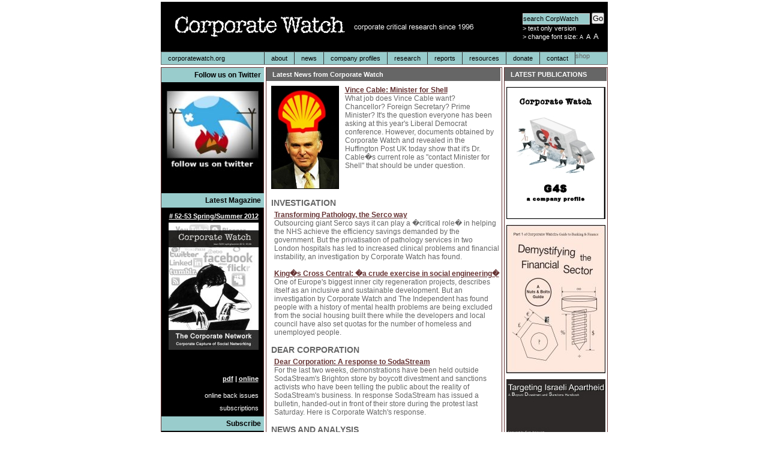

--- FILE ---
content_type: text/html; charset=UTF-8
request_url: http://www.corporatewatch.org.uk/?lid=1396
body_size: 7653
content:
<!DOCTYPE html PUBLIC "-//W3C//DTD XHTML 1.0 Transitional//EN" "http://www.w3.org/TR/xhtml1/DTD/xhtml1-transitional.dtd" ><!-- lid:  -->
  <html xmlns="http://www.w3.org/1999/xhtml" lang="en"><head>
  <meta name="generator" content="webbler 3.4.0-5554 - http://webbler.org">
  <meta http-equiv="Content-Type" content="text/html; charset=ISO-8859-1">
  <title>Corporate Watch : Homepage : Latest News from Corporate Watch</title>
	<link rel="canonical" href="https://corporatewatch.org.uk" />
  <script language="Javascript" src="codelib/js/webblerlib.js" type="text/javascript"></script><script language="Javascript" src="codelib/js/jquery/jquery-1.2.6.min.js" type="text/javascript"></script><meta http-equiv="Cache-Control" content="no-cache, must-revalidate"/>
<meta http-equiv="Pragma" content="no-cache"/>
<script type="text/javascript">
function handleError(message, url , line){
  return true;
}
window.onerror = handleError;
var openNavs = new Array();
var NavBars = setTimeout("tidy()", 100);
var closeDelay=200;
function reSetTimeout(id){
//window.status +=  id + " ";
  clearTimeout(NavBars);
  NavBars = setTimeout("tidy()", closeDelay);
}
function tidy(){
 clearTimeout(NavBars);
  for (var i=0; i < openNavs.length; i++ ){
    if (document.layers){
      document.layers[openNavs[i]].visibility = "hidden";
    } else {
      openNavs[i].style.visibility = "hidden";
    }
  }
  openNavs.length=0;
}
function lowlight(href,divName){
  highlight(href, divName, null, null)
}
function navbarhighlight(href,divName,fg,bg, color){
  if (color && color.highfg && color.highbg){
    highlight(href, divName, color.highfg, color.highbg);
  } else {
    highlight(href, divName, fg, bg);
  }
}
function navbarlowlight(href, divName, fg, bg, color){
  if (color && color.fg && color.bg){
    highlight(href, divName, color.fg, color.bg)
  } else {
    highlight(href, divName, fg, bg);
  }
}
function highlight(href, divName, fg, bg,color){
  if (color && color.fg && color.bg && fg==color.fg  && bg==color.bg ){
      bg=color.fg ; fg=color.bg;
  }
  if (color && color.fg && color.bg && fg=="zone" && bg=="zone"){
      bg=color.fg ; fg=color.bg;
  }
  var div;
  if (document.getElementById){
    div = document.getElementById(divName);
  } else if (document.all){
    div = document.all[divName];
  }
  fg=fg?fg:null;
  bg=bg?bg:null;
  href.style.backgroundColor = bg;
  href.style.color = fg;
//  div.style.backgroundColor = bg;
//  div.style.color = fg;
}
function reveal2(menu, myparent, closeOther,menuSize,defaultTop,defaultLeft) {
  clearTimeout(NavBars);
 if (!document.layers && !document.all &&!document.getElementById ) return;
  if (closeOther){ tidy(); } else { pad =100; }
  if (!document.getElementById){
    closeDelay=3000;
  }
  if (document.getElementById){
    mymenu = document.getElementById(menu);
  } else if (document.all) {
    mymenu=document.all[menu];
  } else if (document.layers){
    document.layers[menu].visibility = "visible";
    document.layers[menu].bgColor=nav1Color.bg;
    openNavs[(openNavs.length)] = menu;
  }
  // fix strange mac-IE bug
//  mymenu.style.top = "";
  mymenu.style.visibility = "visible";
  openNavs[(openNavs.length)] = mymenu;
}
function reveal(menu, myparent, closeOther,menuSize,defaultTop,defaultLeft) {
  if (!document.layers && !document.all &&!document.getElementById ) return;
  if (closeOther){ tidy(); } else { pad =100; }
  if (!document.getElementById){
    closeDelay=3000;
  }
  clearTimeout(NavBars);
  var avaiableHeight =0;
  var avaiableWidth =0;
  if (document.height){
    availableHeight = document.height;
    availableWidth = document.width;
  } else if (document.body.clientHeight){
    availableHeight = document.body.clientHeight;
    availableWidth = document.body.clientWidth;
  } else if (window.innerHeight){
    availableHeight =window.innerHeight;
    availableWidth =window.innerWidth;
  }
  if (document.getElementById){
    mymenu = document.getElementById(menu);
  } else if (document.all) {
    mymenu=document.all[menu];
  } else if (document.layers){
    document.layers[menu].visibility = "visible";
    document.layers[menu].bgColor="red";
    openNavs[(openNavs.length)] = menu;
  }
 var agent = "" + navigator.userAgent.toLowerCase();
  if (navigator.appName.toLowerCase() == "microsoft internet explorer"  && agent.indexOf("mac") != -1){
  //if its a Mac - just use the hard-coded values (embedded in the page) and stop
    mymenu.style.left = defaultLeft;
    mymenu.style.top = defaultTop;
//   if (!defaultTop)
//      mymenu.style.top = "";
//   if (!defaultLeft)
//      mymenu.style.left = "";
    mymenu.style.visibility = "visible";
    openNavs[(openNavs.length)] = mymenu;
    return;
  }
  pad = 0;
  var elementWidth = -4;
  var left = elementWidth;
  var elementHeight = -157;
  if (document.getElementById && !document.all){elementHeight +=1;}
  var top = elementHeight;
  element = myparent;
  //window.status="";
  if (element.nodeName){
    while (element.nodeName != "BODY"){
      if ((element.nodeName != "CENTER")&&(element.nodeName != "TR")) {
        left += (  element.offsetLeft - 0);
        top += ( element.offsetTop - 0);
      }
        element = element.parentNode;
    }
  } else if (element.tagName){
     while (element.tagName != "BODY"){
       if ((element.tagName != "CENTER")&&(element.tagName != "TBODY")) {
         left += (  element.offsetLeft - 0);
         top += ( element.offsetTop - 0);
         //window.status += element.tagName +"->"+element.offsetLeft+ " ";
       }
       element = element.parentElement;
     }
   } else {
     left += defaultLeft;
     top += defaultTop;
   }
   var menuHeight = menuSize  * elementHeight;
   if ((availableHeight < (top + menuHeight))  && ( top > menuHeight)){
     top = top - menuHeight;
   }
   if ((availableWidth < (top + (menuSize  * elementWidth)))  && ( left > (menuSize  * elementWidth))){
     left = left -(menuSize  * elementWidth);
   }
   if (document.layers){
     document.layers[menu].left = left + pad;
     document.layers[menu].top = top;
   } else {
//     window.status = " ("+left+":"+top+")";
     // needs tweaking, but needs to stay for now.
     mymenu.style.left = left;
     mymenu.style.position = "absolute";
     mymenu.style.top = top;
     mymenu.style.visibility = "visible";
    // alert(left+" "+mymenu.style.left+" "+mymenu+" "+mymenu.style.top);
     openNavs[(openNavs.length)] = mymenu;
  }
}
</script>
<link rel="StyleSheet" href="styles/corpwatch.css" type="text/css"/>
<!--dropdowns-->
<link rel="stylesheet" href="styles/menu.css" type="text/css" media="screen, projection"/>
<!--[if lte IE 7]>
<link rel="stylesheet" type="text/css" href="styles/ie.css" media="screen" />
<![endif]-->
<script type="text/javascript" language="javascript" src="js/jquery.dropdownPlain.js"></script>
<style type="text/css">
div.logoimage {background: url(image.php-id-483.jpg) no-repeat left top; height: 82px}
</style>
<!--[if IE]>
<link rel="stylesheet" href="styles/ie.css" type="text/css" />
<![endif]-->	
<!--[if IE 6]>
<link rel="stylesheet" href="styles/ie6.css" type="text/css" />
<![endif]-->
	<!--**************JAVAscript for styleswitcher*************-->
<script type="text/javascript" src="styles/styleswitcher.js">
</script>
<!--**************links to alternate CSS*************-->
<link rel="alternate stylesheet" type="text/css" media="screen,print" href="styles/wnLg.css" title="Large Text"/>
<link rel="alternate stylesheet" type="text/css" media="screen,print" href="styles/wnLg2.css" title="Larger Text"/>
<!--**************links to alternate CSS*************-->
</head>
<body>
<div align="center">
<table cellpadding="0" cellspacing="0" border="0" width="745">
<tr valign="top">
<td colspan="5">
<div id="topDiv"><!-- ** top Div starts ** -->
<div class="topBlack"><!-- ** topBlack starts ** -->
<div class="logoimage">
<div class="functions"><!-- ** functions starts ** -->
&nbsp;<!--<input type="submit" name="go" class="searchSubmit" value="GO" /></form>-->
 <form method="get" action="/" name="search" id="search"> <input type="hidden" name="lid" value="21"/> <input type="text" name="query" value="search CorpWatch" maxlength="50" class="searchBoxinput autoclear" size="30"/> <button type="submit">Go</button>
 </form>
&gt; text only version<br/>
&gt; 
<!--**************TEXT SIZE CSS change*************-->
<span class="functionlinks">change font size:
<a class="normal" title="normal text" href="#" onclick="setActiveStyleSheet('', 1);return false;">A</a>&nbsp;
<a class="large" title="large text" href="#" onclick="setActiveStyleSheet('Large Text', 1);return false;">A</a>&nbsp;
<a class="larger" title="larger text" href="#" onclick="setActiveStyleSheet('Larger Text', 1);return false;">A</a></span>
<!--**************TEXT SIZE CSS change*************-->
</div><!-- ** functions ends ** -->
<!--<img src="images/logo.gif" width="458" height="64" alt="Corporate Watch" border="0">
<p class="theEarth">The Earth is not dying, it is being killed, and those who are killing it have names and addresses. - Utah Phillips</p>-->
</div>
</div><!-- ** topBlack ends ** -->
<!-- DHTML MENU here -->
<!--##menu sustem##-->
<div class="menuBar">
<div id="header">
	<ul class="dropdown">
			<li class="wide"><a href="/" title="Corporate Watch">corporatewatch.org</a></li>
			<li><a href="lid-58/" title="about">about</a>
				        		<ul class="sub_menu">
        			 <li><a href="lid-58/" title="about us">about us</a></li>
<li><a href="lid-52/" title="statement of aims">statement of aims</a></li>
<li><a href="lid-61/" title="support our work">support our work</a></li>
<li><a href="lid-3451/" title="job postings">job postings</a></li>
<li><a href="lid-62/" title="links">links</a></li>
<li><a href="lid-1749/" title="contact us">contact us</a></li>
        		</ul>
				        	</li>
			<li><a href="lid-4550/" title="news">news</a>
				        		<ul class="sub_menu">
        			 <li><a href="lid-4550/" title="news updates">news updates</a></li>
<li><a href="lid-4431/" title="newsletter">newsletter</a></li>
        		</ul>
				        	</li>
			<li><a href="lid-402/" title="company profiles">company profiles</a>
				        		<ul class="sub_menu">
        			 <li><a href="lid-402/" title="overview">overview</a></li>
<li><a href="lid-182/" title="arms trade">arms trade</a></li>
<li><a href="lid-192/" title="biotech">biotech</a></li>
<li><a href="lid-170/" title="chemicals">chemicals</a></li>
<li><a href="lid-262/" title="construction">construction</a></li>
<li><a href="lid-1773/" title="food &amp; agriculture">food & agriculture</a></li>
<li><a href="lid-357/" title="media">media</a></li>
<li><a href="lid-337/" title="migration">migration</a></li>
<li><a href="lid-287/" title="oil / gas">oil / gas</a></li>
<li><a href="lid-3395/" title="palestine">palestine</a></li>
<li><a href="lid-312/" title="pharmaceuticals">pharmaceuticals</a></li>
<li><a href="lid-337/" title="privatisation">privatisation</a></li>
<li><a href="lid-1570/" title="public relations">public relations</a></li>
<li><a href="lid-362/" title="other">other</a></li>
        		</ul>
				        	</li>
			<li><a href="lid-1991/" title="research">research</a>
				        		<ul class="sub_menu">
        			 <li><a href="lid-1991/" title="overview">overview</a></li>
<li><a href="lid-3655/" title="aid &amp; development">aid & development</a></li>
<li><a href="lid-2079/" title="corporate structures">corporate structures</a></li>
<li><a href="lid-2021/" title="corporate technologies">corporate technologies</a></li>
<li><a href="lid-1910/" title="food &amp; agriculture">food & agriculture</a></li>
<li><a href="lid-3058/" title="iraq">iraq</a></li>
<li><a href="lid-3751/" title="migration">migration</a></li>
<li><a href="lid-3395/" title="palestine">palestine</a></li>
<li><a href="lid-2594/" title="privatisation">privatisation</a></li>
<li><a href="lid-3685/" title="public relations">public relations</a></li>
<li><a href="lid-3393/" title="repression of anti-corporate dissent">repression of anti-corporate dissent</a></li>
        		</ul>
				        	</li>
			<li><a href="lid-412/" title="reports">reports</a>
				        	</li>
			<li><a href="lid-2301/" title="resources">resources</a>
				        	</li>
			<li><a href="lid-61/" title="donate">donate</a>
				        	</li>
			<li><a href="lid-1749/" title="contact">contact</a>
				        	</li>
			<li>shop
				        	</li>
        </ul></div>
</div>
<!--##menu sustem##--> 
</div><!-- ** top Div ends ** -->
</td></tr>
<tr><td colspan="5"><img src="images/dotwhite.gif" width="1" height="4" alt="" border="0"/></td></tr>
<tr valign="top">
<td class="leftColTd">
<!-- ** LEFT COL starts ** -->
<div class="leftCol">
<span class="leftColHd">Follow us on Twitter</span>
<span class="mainContent">
<strong></strong>
<span class="leftColImage"><img src="image.php-id-842.jpg" width="155" height="135" border="0" title="follow us on twitter" alt="follow us on twitter"/></span><br/>
<strong></strong><br/>
<br/>
</span>
<span class="leftColHd">Latest Magazine</span>
<span class="mainContent">
<a class="whitelink" href="lid-4431/"><strong># 52-53 Spring/Summer 2012</strong></a>
<a href="lid-4431/"><span class="leftColImage"><img src="image.php-id-838.jpg" width="150" height="212" border="0" title="Corporate Network" alt=""/></span></a><br/>
<a class="whitelink" href="lid-4431/"><strong></strong></a><br/>
<br/>
</span>
<div class="columnMainContent"><strong><a href="download.php-id-158.pdf">pdf</a>
 | <a href="lid-4431/" title="online">online</a></strong>&nbsp;</div>
<span class="columnMainContent"><span class="aboutUsLinks"><a href="lid-3570/" title="online back issues">online back issues</a></span>
<span class="aboutUsLinks"><a href="lid-61/" title="subscriptions">subscriptions</a></span>
</span>
<!-- SUBSCRIBE -->
<span class="leftColHd">Subscribe</span>
<span class="columnMainContent">Receive Corporate Watch News via e-mail:<br/>
<!-- INCLUDE SUBSCRIBE-->
<script type="text/javascript" src="lists/js/jquery-1.5.2.min.js"></script>
<script type="text/javascript" src="lists/js/phplist-subscribe-0.1.min.js"></script>
<div id="phplistsubscriberesult"></div>
<form action="http://corporatewatch.hosted.phplist.com/lists/?p=subscribe&amp;id=1" method="post" id="phplistsubscribeform">
<input type="text" name="email" value="" id="emailaddress"/> <button type="submit" id="phplistsubscribe" class="formsubmit">Subscribe</button>
</form> </span><br/>
<!-- ABOUT US -->
<span class="leftColHd">About Us</span>
<span class="columnMainContent"><span class="aboutUsLinks"><a href="lid-52/" title="About Corporate Watch">About Corporate Watch</a></span>
<span class="aboutUsLinks"><a href="lid-61/" title="Support our work">Support our work</a></span>
<span class="aboutUsLinks"><a href="lid-62/" title="Contacts &amp; Links">Contacts & Links</a></span>
</span>
<div class="leftAlign contactDetails"><br/><strong>Corporate Watch</strong>
<br/>c/o Freedom Press
<br/>Angel Alley
<br/>84b Whitechapel High Street
<br/>London, E1 7QX
<br/><strong>t:</strong> +44 (0)207 426 0005
<br/><strong>e:</strong> contact[at]corporatewatch.org</div>
</div>
<!-- ** LEFT COL ends ** -->
</td>
<td width="2">&nbsp;</td>
<td class="mainCol">
<!-- ** MAIN COL starts ** -->
<div class="mainCol">
<span class="mainColHd">Latest News from Corporate Watch</span>
<div class="mainContent">
<table cellpadding="0" cellspacing="0" border="0">
<tr valign="top">
<td class="mainimage"><div><img src="image.php-id-851.jpg" width="111" height="170" border="0" title="Vince Cable: Minister for Shell" alt="Vince Cable: Minister for Shell"/></div></td>
<td><div class="introheader"><a href="lid-4537/" class="headLink" title="Vince Cable: Minister for Shell">Vince Cable: Minister for Shell</a></div>What job does Vince Cable want? Chancellor? Foreign Secretary? Prime Minister? It's the question everyone has been asking at this year's Liberal Democrat conference. However, documents obtained by Corporate Watch and revealed in the Huffington Post UK today show that it's Dr. Cable�s current role as "contact Minister for Shell" that should be under question.  </td>
</tr>
</table>
<p></p>
<table cellpadding="0" cellspacing="0" border="0">
<tr valign="top">
<td><div class="latestheader">INVESTIGATION</div></td>
</tr>
<tr valign="top">
<td><table cellpadding="0" cellspacing="0" border="0">
<tr valign="top">
<td class="imagesm"><div></div></td>
<td><div class="introheader"><a class="headLink" href="lid-4550/">Transforming Pathology, the Serco way</a></div>Outsourcing giant Serco says it can play a �critical role� in helping the NHS achieve the efficiency savings demanded by the government. But the privatisation of pathology services in two London hospitals has led to increased clinical problems and financial instability, an investigation by Corporate Watch has found. </td>
</tr>
<tr><td colspan="2">&nbsp;</td></tr>
</table>
<table cellpadding="0" cellspacing="0" border="0">
<tr valign="top">
<td class="imagesm"><div></div></td>
<td><div class="introheader"><a class="headLink" href="lid-4532/">King�s Cross Central: �a crude exercise in social engineering� </a></div>One of Europe's biggest inner city regeneration projects, describes itself as an inclusive and sustainable development. But an investigation by Corporate Watch and The Independent has found people with a history of mental health problems are being excluded from the social housing built there while the developers and local council have also set quotas for the number of homeless and unemployed people.</td>
</tr>
<tr><td colspan="2">&nbsp;</td></tr>
</table>
</td>
</tr>
<tr valign="top">
<td><div class="latestheader">DEAR CORPORATION</div></td>
</tr>
<tr valign="top">
<td><table cellpadding="0" cellspacing="0" border="0">
<tr valign="top">
<td class="imagesm"><div></div></td>
<td><div class="introheader"><a class="headLink" href="lid-4531/">Dear Corporation: A response to SodaStream</a></div>For the last two weeks, demonstrations have been held outside SodaStream's Brighton store by boycott divestment and sanctions activists who have been telling the public about the reality of SodaStream's business. In response SodaStream has issued a bulletin, handed-out in front of their store during the protest last Saturday. Here is Corporate Watch's response.</td>
</tr>
<tr><td colspan="2">&nbsp;</td></tr>
</table>
</td>
</tr>
<tr valign="top">
<td><div class="latestheader">NEWS AND ANALYSIS</div></td>
</tr>
<tr valign="top">
<td><table cellpadding="0" cellspacing="0" border="0">
<tr valign="top">
<td class="imagesm"><div></div></td>
<td><div class="introheader"><a class="headLink" href="lid-4505/">Israeli court finds that Rachel Corrie's death was a 'regrettable accident' </a></div>The judge in a civil case in Haifa over the death of Rachel Corrie, a US Palestine solidarity activist who was crushed to death by an Israeli army bulldozer while trying to prevent the demolition of Palestinian homes in 2003, has ruled that the Israeli state is not culpable. </td>
</tr>
<tr><td colspan="2">&nbsp;</td></tr>
</table>
<table cellpadding="0" cellspacing="0" border="0">
<tr valign="top">
<td class="imagesm"><div></div></td>
<td><div class="introheader"><a class="headLink" href="lid-4503/">Manufacture of components used to fire cluster munitions challenged in court </a></div>Two anti-militarist activists were found guilty of aggravated trespass in Brighton today. The pair had glued themselves to the gates of the EDO MBM factory in the early hours of 27th April 2011 in protest at the sale of umbilical cables for use in Afghanistan and also to the Israeli military. 
<br/></td>
</tr>
<tr><td colspan="2">&nbsp;</td></tr>
</table>
<table cellpadding="0" cellspacing="0" border="0">
<tr valign="top">
<td class="imagesm"><div></div></td>
<td><div class="introheader"><a class="headLink" href="lid-4494/">Monitoring G4S and the new asylum housing landlords</a></div>As chaos and confusion dominate the transition to the new G4S asylum accommodation contracts in Yorkshire and the Humber, <strong>John Grayson</strong> from the South Yorkshire Migration and Asylum Action Group (SYMAAG) explains how the new delivery model works (or doesn't), drawing on recent cases from the region.</td>
</tr>
<tr><td colspan="2">&nbsp;</td></tr>
</table>
</td>
</tr>
<tr valign="top">
<td><div class="latestheader">OLYMPICS SPECIAL</div></td>
</tr>
<tr valign="top">
<td><table cellpadding="0" cellspacing="0" border="0">
<tr valign="top">
<td class="imagesm"><div><img src="image.php-id-803.jpg" width="375" height="179" border="0" title="corporate games" alt="corporate games"/></div></td>
<td><div class="introheader"><a class="headLink" href="lid-0/"></a></div></td>
</tr>
<tr><td colspan="2">&nbsp;</td></tr>
</table>
<table cellpadding="0" cellspacing="0" border="0">
<tr valign="top">
<td class="imagesm"><div></div></td>
<td><div class="introheader"><a class="headLink" href="lid-4546/">Where now for international resistance to the corporate Olympics?</a></div>The International Counter Olympics Network (ICON) was established the day before the Games began in London. This article is based on testimonies by members of anti Olympics groups in cities in different parts of the world, and hopes to contribute to a discussion about how activists can move beyond campaigns against individual sponsors and best enact international solidarity with people struggling against the corporate Games in Sochi, Rio and beyond.</td>
</tr>
<tr><td colspan="2">&nbsp;</td></tr>
</table>
<table cellpadding="0" cellspacing="0" border="0">
<tr valign="top">
<td class="imagesm"><div></div></td>
<td><div class="introheader"><a class="headLink" href="lid-4487/">Calais: Olympics border control repression</a></div>Members of the group Calais Migrant Solidarity tell Corporate Watch about how the repression of migrants in Calais increased as a direct result of the London Olympics, how corporations have benefited from this and how Olympics sponsors are causing further problems in France. Calais Migrant Solidarity is part of the No Borders network and works with migrants in Calais to gather evidence of police violence and harassment of migrants and to strengthen resistance to the border regime. </td>
</tr>
<tr><td colspan="2">&nbsp;</td></tr>
</table>
<table cellpadding="0" cellspacing="0" border="0">
<tr valign="top">
<td class="imagesm"><div></div></td>
<td><div class="introheader"><a class="headLink" href="lid-4467/">Security Games: Surveillance, repression and activism around the London 2012 Olympics</a></div>Corporate Watch's Beth Lawrence interviews Mike Wells from East London about security, surveillance, activism and repression around the London Olympics. Mike is a photographer, reporter and filmmaker working with Games Monitor. He was arrested in June 2012 after an incident on Leyton Marshes, the site of a contentious Olympic construction project. He was later released on bail, with bail conditions stating he should not go within a certain distance of a certain Olympic venue. </td>
</tr>
<tr><td colspan="2">&nbsp;</td></tr>
</table>
<table cellpadding="0" cellspacing="0" border="0">
<tr valign="top">
<td class="imagesm"><div></div></td>
<td><div class="introheader"><a class="headLink" href="lid-4400/">Preparing for the Corporate Games: the Docklands planning model</a></div>In the first article of our Corporate Games series, Ian Blunt explains how legislation and 'democratic' processes were adapted to enable London to fit into the IOC's global game and how the city�s history of questionable planning made it an ideal location for the Olympics.</td>
</tr>
<tr><td colspan="2">&nbsp;</td></tr>
</table>
<table cellpadding="0" cellspacing="0" border="0">
<tr valign="top">
<td class="imagesm"><div></div></td>
<td><div class="introheader"><a class="headLink" href="lid-4402/">Bread and Circuses: The Shady Business of the International Olympic Committee</a></div>Ian Blunt and Beth Lawrence outline some key events in the history of the International Olympic Committee (IOC) and explain how it operates as a global brand and generates and uses its funds.</td>
</tr>
<tr><td colspan="2">&nbsp;</td></tr>
</table>
<table cellpadding="0" cellspacing="0" border="0">
<tr valign="top">
<td class="imagesm"><div></div></td>
<td><div class="introheader"><a class="headLink" href="lid-0/">Greenwash Gold 2012 campaign</a></div>Richard Solly, co-ordinator of the London Mining Network, describes the Greenwash Gold 2012 Campaign, which aims to expose the unethical and unsustainable practices of some of the companies sponsoring the Olympics: BP, Dow Chemical and Rio Tinto.</td>
</tr>
<tr><td colspan="2">&nbsp;</td></tr>
</table>
<table cellpadding="0" cellspacing="0" border="0">
<tr valign="top">
<td class="imagesm"><div></div></td>
<td><div class="introheader"><a class="headLink" href="lid-4404/">The real environmental impacts of holding the Olympics in East London</a></div>Tom Antebi from the Ecologist and the Counter Olympics Network outlines the history of the green spaces and ecology in the five Olympic boroughs, investigates the environmental impacts of the Games in East London and looks at how the Games have a history of 'greenwash'.</td>
</tr>
<tr><td colspan="2">&nbsp;</td></tr>
</table>
</td>
</tr>
</table>
</div>
</div>
<!-- ** MAIN COL ends ** -->
</td>
<td width="2">&nbsp;</td>
<td class="rightCol">
<!-- ** RIGHT COL starts ** -->
<div class="rightCol">
<span class="rightColHd">LATEST PUBLICATIONS</span>
<div class="rightcolimages"><div class="imagelink"><a href="lid-337/"><img src="image.php-id-843.jpg" width="165" height="220" border="0" title="G4S company profile" alt="G4S company profile"/></a></div>
<div class="imagelink"><a href="lid-4171/"><img src="image.php-id-726.jpg" width="165" height="247" border="0" title="Nuts &amp; Bolts Guide" alt="Nuts &amp; Bolts Guide"/></a></div>
<div class="imagelink"><a href="lid-4103/"><img src="image.php-id-722.jpg" width="165" height="247" border="0" title="" alt=""/></a></div>
<div class="imagelink"><img src="image.php-id-633.jpg" width="165" height="247" border="0" title="dfid" alt="dfid"/></div>
<div class="imagelink"><a href="lid-3930/"><img src="image.php-id-657.jpg" width="165" height="247" border="0" title="yarl's wood" alt="yarl's wood"/></a></div>
</div>
<span class="rightColHd">LATEST PROJECTS</span><div class="rightcolimages"><div class="imagelink"><img src="image.php-id-687.jpg" width="165" height="255" border="0" title="Corporate Rule" alt="Corporate Rule"/></div>
<div class="imagelink"><img src="image.php-id-696.jpg" width="165" height="255" border="0" title="" alt=""/></div>
<div class="imagelink"><img src="image.php-id-582.jpg" width="165" height="255" border="0" title="" alt=""/></div>
<div class="imagelink"><img src="image.php-id-480.jpg" width="165" height="238" border="0" title="cw shop" alt="cw shop"/></div>
</div>
</div>
<!-- ** RIGHT COL ends ** -->
</td></tr>
<tr valign="middle">
<td colspan="5" align="right"><div class="tincan">powered by the Webbler | tincan</div></td>
</tr>
</table>
</div>
<!-- GA code -->
<!-- end GA code -->
</body>
</html>
<!--
PCE:0.001069
517 db queries in 0.285645 seconds-->
<!--
PCE:0.001243
0 db queries in 0.000574 seconds-->

--- FILE ---
content_type: text/css; charset=UTF-8
request_url: http://www.corporatewatch.org.uk/styles/corpwatch.css
body_size: 2917
content:
BODY  {
	font-family :  Arial,Verdana, sans-serif;
	font-weight : normal;
	font-style : normal;
	color : #666666;
	background-color : #fff;
	text-decoration : none;
	text-align : left;
	margin: 3px 0 0 0;
	padding: 0px;
}

table {
	font-family :  Arial,Verdana, sans-serif;
	font-size : 0.8em;
	font-weight : normal;
	font-style : normal;
	margin: 0px;
	padding: 0px;
}

form {margin: 0px; padding: 0px;}
#topDiv {margin: 0px; padding: 0px; width: 743px; border: 1px solid #000000}

h1 {font-size: 1.3em; padding: 0px; margin: 0px; color: #663333}
ul, li {margin: 0px; padding: 0px;}
div.topBlack {height: 82px; background-color: #000000;}
hr {height: 1px;  width: 100%;color: #663333;background-color:#663333; border: 0px;}

p.theEarth {color: #fff;margin: 0px; padding: 0px; padding-left: 10px; padding-bottom: 5px;font-size: 11px; font-weight: bold;}

div.functions {float: right; font-size: 11px; color: #ffffff;padding: 5px;}

div.mainCol {width: 390px}
.mainCol, .rightCol {text-align: left} /* fix added OE */
div.dhtdiv {text-align: left} /* fix added OE */
td.mainCol, td.rightCol {background-color : #ffffff; }
div.rightCol {width: 170px;  }
div.rightcolimages {margin: 10px 0 0 3px}
div.imagelink {margin: 0 0 10px 0}
/* search */

input.searchBoxinput {width: 110px; border: solid 1px #cccccc; background-color: #99CCCC; height: 17px; color: #000000;font-size: 11px;}
input.searchSubmit {width: 25px; border: solid 1px #cccccc; /*background-color: #DADAAE;*/background-color: #99CCCC; height : 17px; color: #000000;font-size: 11px;}

div.searchresults {margin: 0; padding: 0; display: block; float: left;}
div.resultsnumber {margin:0; padding: 0; display: block; float: left; font-weight: bold}
div.resultstext {margin: 0 0 0 35px; padding: 0; display: block; position: relative;}
div.resultsscore {font-size: 10px}

.webblerpaging{display:block; float:left;width: 340px}
.paging{float:left; margin:10px 0;}
.paging p{float:left; padding:0; margin:0; line-height:1.6em; font-weight: bold}
.webblerpaging .pagingprevious, .webblerpaging .pagingnext{display:none}
.webblerpaging a{background:#99cccc; color:#fff; float:left; margin: 2px 4px; padding:3px 7px 3px 3px; text-decoration: none !important; width: 15px;}
.webblerpaging a.current{background:#000; color:#fff !important; border:0 !important}
.webblerpaging a:hover{background:#000; color:#fff !important}

#listings_main {float: left; margin: 0;padding: 0; border-top: 1px solid #999;}
#listings_main li {border-bottom: 1px solid #999; float: left; margin: 0;padding: 10px 0; list-style: none; width: 370px}
#listings_main li:hover {background: #f2f2f2}
#listings_main hr {display: none !important}
#listings_main li ul, #listings_main li ul li, #listings_main li ol, #listings_main li ol li{border: none !important}

ul.leaflist {font-weight: normal; list-style: none;text-decoration: none;}
ul.leaflist li a.title {FONT-SIZE: 1em; color: #993300; font-weight: bold;}
ul.leaflist li a:hover.title {color: #666666}

a:link,
a:active,
a:visited {color: #663333; text-decoration: underline;}
a:hover {text-decoration: none;} 

div#topDiv a {text-decoration: none}
div#topDiv a:hover {text-decoration: underline}
div#topDiv div.menuBar a {color: black}
div#topDiv div.menuBar a:hover {text-decoration: none}

.rightCol a {text-decoration: none}
.rightCol a:hover {text-decoration: underline}

.leftCol a {color: white}

span.functionlinks a, a.functionlinks {color: white}
span.functionlinks a:hover, a.functionlinks:hover {color: #cccccc}

a.search {color: #663333}

a.whitelink {color: white}
a.whitelink:hover {color: #cccccc}

li.titleSmall a {FONT-SIZE: 12px; color: #993300; font-weight: bold; margin-top: 9px;}
li.titleSmall a:hover {color: #333333}

span.rightColRelated div.attachmenttitle {font-weight: bold}
span.rightColRelated div.attachmenttitle a {FONT-SIZE: 1em; color: #993300; font-weight: bold; margin-top: 9px; display: block}
span.rightColRelated div.attachmenttitle a:hover {color: #333333}

div.rightCol span.intro {FONT-SIZE: 11px; COLOR: #666666;padding: 0px; margin: 0px; margin-bottom: 10px;display: block}

span.rightColRelated a {FONT-SIZE: 11px; color: #993300; font-weight: bold; margin-top: 9px; display: block}
span.rightColRelated a:hover {color: #333333}

span.rightColContent,
span.rightColRelated {padding: 8px; display: block}

li.itemstyle,
li.selecteditemstyle,
ul.namedmenu {list-style:none; padding: 0px; margin: 0px;border: 1px solid black;}

li.selecteditemstyle a, li.itemstyle a,
li.mainSelect a.mainSelect, li.submenu a.submenu,
li.leftList a.leftListtitle {
	list-style:none;
	color: white;
	text-decoration: none;
	display: block;
	border: 1px solid #000000;
	background-color: #000000;
	padding: 2px;
	line-height: 15px;
	font-weight: normal;
}

li.selecteditemstyle a:hover, li.itemstyle a:hover,
li.mainSelect a.mainSelect:hover, li.submenu a.submenu:hover,
li.leftList a.leftListtitle:hover {
	text-decoration: none;
	border-color: #cccccc;
	background-color: #666666;
}

li.submenu {list-style:none;margin: 0px; padding: 0px; border: 1px solid black; }
li.submenu a.submenu {
	color: #ababab;
	text-transform: none;
}
li.submenu a.submenu:hover {
	color: white;
}




div.mainContent table td {font-size: 12px}
div.mainContent ul {margin: 0 0 0 15px; padding: 0}
div.mainContent ul li {list-style: circle}
td.mainimage {padding: 0 10px 0 0}
td.mainimage div {border: 1px solid black}
td.imagesm {padding: 0 5px 0 0}

table.homelatest {padding: 0 5px 0 0}
div.latestheader {font-weight: bold; color: #666666; margin: 0 0 5px 0; font-size: 14px}

a.headLink {font-weight: bold}

span.columnMainContent select
{color: white; text-decoration: none; border-top-width: 0px;border-bottom-width: 0px;border-left-width: 0px;border-right-width: 0px;border-style: none;border: 0px solid #000000; background-color: #000000;width: 160px; height: 17px; font-size: 11px  }
span.columnMainContent option a:hover {color: red}

span.aboutUsLinks a {
	color: white;
	text-decoration: none;
	display: block;
	line-height: 12px;
	border: 1px solid #000000;
	background-color: #000000;
	padding: 2px;
	margin-top: 3px;
}
span.aboutUsLinks a:hover {
	text-decoration: none;
	border: 1px solid #cccccc;
	background-color: #666666;
}

div.leftAlign {text-align: left; padding: 4px;}

.contactDetails {margin-top: 10px; font-size: 11px}
.contactDetails a {text-decoration: underline}
.contactDetails a:hover {text-decoration: none}

.corpwatch {FONT-SIZE: 12px; COLOR: #000000;}
div.crumbUrl {width:165px; display: inline;}

div.mainDiv { margin: 0px; padding: 0px;margin-top:2px;}

td.leftColTd {border: 1px solid #663333;
background-color: #000000;
}

div.leftCol {
left: 0px;
width: 170px;
color: #ffffff;
text-align: right;
font-family: Arial, Verdana, sans-serif;
}
div.topHeight {height: 4px;}
td.mainCol {
border: 1px solid #663333;
background-image: url(../images/miffy.jpg); background-repeat: no-repeat; background-position: bottom right;
}

td.rightCol {  
/*** http://www.l-c-n.com/IE5tests/right_pos/ ***/           
border: 1px solid #663333;
font-family : Arial, sans-serif;
}
	
.leftColHd {display: block; background: #99CCCC; vertical-align: bottom; padding: 5px; color: #000000; font-weight: bold;font-size: 12px; width: 161px}

span.leftColImage img {margin-top: 5px; margin-bottom: 5px;}

.mainColHd {display: block; background: #666666; vertical-align: bottom; padding: 5px; padding-left: 10px; color: #ffffff; font-weight: bold;}
.mainContent {padding : 8px;display: block;}
.columnMainContent {padding : 5px;display: block;}

span.columnMainContent input {width: 130px; background: black; border: 1px solid white;margin-top: 5px; margin-bottom: 5px;color: white; font-size: 11px; padding-left: 2px}

span.columnMainContent input.formsubmit {width: 90px;text-transform: uppercase}
span.columnMainContent input.formsubmit:hover {background-color: #666666;}

.rightColHd {font-family :  Arial,Verdana, sans-serif;display: block; background: #666666; vertical-align: bottom; padding: 5px; padding-left: 10px; color: #ffffff; font-weight: bold;}

/******* PAGE CSS ***********/

span.mainHeaderDate {font-weight: normal}
span.author {font-weight: bold}
ol.footnotes li,
span.references {font-size: 9px; color: #663333}
span.referencesHeader {font-size: 9px; color: black; font-weight: bold}

.topboxtext {font-size: 9px; color: #999999; text-decoration: none;}
div.crumbLinks a {font-size: 11px; color: #999999; text-decoration: none; padding: 0px;text-transform: lowercase;}
div.crumbLinks a:hover {text-decoration: underline;}

span.rightColLinks a {color: #993300; font-weight: bold;}
span.rightColLinks a:hover {color: #666666}

/* functions */

a.normal {font-size: 9px}
a.large {font-size: 11px}
a.larger {font-size: 13px}

/* NAV dhtmlMENU */

table.dhtmlMenuTable,
div#navcontainer{
padding: 0; 
margin: 0;
}

div.menuBar {background-color: #99CCCC;padding: 0; margin: 0;}

div.dhtmlmenuBarHome a.dhtmlmenuBar {
padding: 5px 9px 3px 20px;
display: block; 
background: url(../images/menudiv.gif) no-repeat right top; 
width: 145px;
}
div.dhtmlmenuBarHome a:hover.dhtmlmenuBar {background-color: #BAEBEB}

a.dhtmlmenuBar {
padding: 5px 9px 3px 9px;
font-size: 11px;
DISPLAY: block; 
BACKGROUND: url(../images/menudiv.gif) no-repeat right top;
}

a:hover.dhtmlmenuBar{
  background-color: #BAEBEB
}

div.dhtmlmenu {
  position: absolute;
  z-index: 0;
  visibility: hidden;
  border :1px solid #000;
  background-color: #99CCCC;
  margin-top:22px; /* was 8px OE */
  top:0px; 
  left: -2px;  /* was 0 OE */
}

div.dhtmlmenuBar {position: relative} /* fix added OE */

.dhtmlmenu a { 
  display : block;
  background-color: #99CCCC;
  FONT-SIZE: 11px;
  width: 135px;
  padding-left: 10px;
  PADDING-BOTTOM: 2px;
  PADDING-TOP: 2px;
}
.dhtmlmenu a:hover {background-color: #BAEBEB}

/*
#header {background-color: #000000; WIDTH: 99%; LINE-HEIGHT: normal; margin: 0px; padding: 0px;}
*/
/* TABS start here*/


UNKNOWN {
	FONT-SIZE: small
}

/* attachments */
div.attachmentlist {FONT-SIZE: 9px; padding: 0px; margin: 0px;margin-bottom: 8px;}
span.rightColDownload {background-color: #bababa;padding: 8px; display: block}
span.rightColDownload a { color: #993300; font-weight: bold; margin-top: 9px; display: block}
span.rightColDownload a:hover {color: #666666}

/* tincan */
div.tincan {font-family: arial;font-size: 9px; padding-right: 2px;}

div.tincan a {color: red}

/* old CWatch CSS */

.cw_small {
	FONT-SIZE: 9px; COLOR: #666666; 
}
.cw_sml_w {
	FONT-SIZE: 10px; COLOR: #ffffff; 
}
.subhd {
	FONT-WEIGHT: bold; FONT-SIZE: 14px; TEXT-TRANSFORM: none; 
}
.subhd_w {
	FONT-WEIGHT: bold; FONT-SIZE: 14px; TEXT-TRANSFORM: capitalize; COLOR: #ffffff; 
}
.cw_sml_w_b {
	FONT-WEIGHT: 900; FONT-SIZE: 10px; WORD-SPACING: normal; COLOR: #ffffff; 
}
.corpwatch_w {
	FONT-SIZE: 12px; COLOR: #ffffff; }

--- FILE ---
content_type: text/css; charset=UTF-8
request_url: http://www.corporatewatch.org.uk/styles/menu.css
body_size: 623
content:
* 									{ margin: 0; padding: 0; }
body								{ font: 14px Helvetica, Sans-Serif; } 
#page-wrap							{ width: 800px; margin: 25px auto; } 
a									{ text-decoration: none; }
ul									{ list-style: none; }
p                                   { margin: 15px 0; }

/* 
	LEVEL ONE
*/
ul.dropdown                         { position: relative; width: 743px; margin: 0 0 0 -1px; float: left; border: 1px solid; background: #99cccc;}
ul.dropdown li                      { font-weight: normal; float: left; zoom: 1; background: #99cccc; }
ul.dropdown li.wide                 { width: 172px;}
ul.dropdown a:hover		            { color: #000; }
ul.dropdown a:active                { color: #ffa500; }
ul.dropdown li a                    { display: block; padding: 4px 11px; border-right: 1px solid #333;
	 								  color: #222; }
ul.dropdown li:last-child a			{ border-right: none }
ul.dropdown li.hover,
ul.dropdown li:hover                { background: #baebeb; color: black; position: relative; }
ul.dropdown li.hover a              { color: black; }


/* 
	LEVEL TWO
*/
ul.dropdown ul 						{ width: 220px; visibility: hidden; position: absolute; top: 100%; left: 0; border: 1px solid #000}
ul.dropdown ul li 					{ font-weight: normal; background: #99cccc; color: #000; border-bottom: 1px solid #ccc; float: none; text-align: left}
									  
                                    /* IE 6 & 7 Needs Inline Block */
ul.dropdown ul li a					{ border-right: none; width: 100%; display: inline-block; } 

/* 
	LEVEL THREE
*/
ul.dropdown ul ul 					{ left: 100%; top: 0; }
ul.dropdown li:hover > ul 			{ visibility: visible; }

--- FILE ---
content_type: text/css; charset=UTF-8
request_url: http://www.corporatewatch.org.uk/styles/wnLg.css
body_size: 201
content:
/*
-----------------------------------------------------
WN master CSS alt file for large text
FileName:    wnLg.css
Version:     2002.09.24
-----------------------------------------------------
*/

div.mainCol,
div.rightCol
{font-size:125%;}

span.mainColHdText {top: 14px;font-size:145%;}

A.title {font-size:90%;}
span.grabBoxText {font-size: 2em;}

--- FILE ---
content_type: text/css; charset=UTF-8
request_url: http://www.corporatewatch.org.uk/styles/wnLg2.css
body_size: 202
content:
/*
-----------------------------------------------------
WN master CSS alt file for larger text
FileName:    wnLg2.css
Version:     2002.09.24
-----------------------------------------------------
*/


div.mainCol,
div.rightCol
{font-size:150%;}

span.mainColHdText {top: 12px;font-size:155%;}

A.title {font-size:100%;}
span.grabBoxText {font-size: 2.2em;}

--- FILE ---
content_type: application/javascript; charset=UTF-8
request_url: http://www.corporatewatch.org.uk/lists/js/phplist-subscribe-0.1.min.js
body_size: 932
content:
var _____WB$wombat$assign$function_____=function(name){return (self._wb_wombat && self._wb_wombat.local_init && self._wb_wombat.local_init(name))||self[name];};if(!self.__WB_pmw){self.__WB_pmw=function(obj){this.__WB_source=obj;return this;}}{
let window = _____WB$wombat$assign$function_____("window");
let self = _____WB$wombat$assign$function_____("self");
let document = _____WB$wombat$assign$function_____("document");
let location = _____WB$wombat$assign$function_____("location");
let top = _____WB$wombat$assign$function_____("top");
let parent = _____WB$wombat$assign$function_____("parent");
let frames = _____WB$wombat$assign$function_____("frames");
let opens = _____WB$wombat$assign$function_____("opens");
$(document).ready(function(){$("#phplistsubscribeform").submit(function(){var d=$("#emailaddress").val();var e=/^([\w-\.]+@([\w-]+\.)+[\w-]{2,4})?$/;var f=this.action;ajaxaddress=f.replace(/subscribe/,'asubscribe');if(e.test(d)){var g=$.ajax({type:'POST',url:ajaxaddress,crossDomain:true,data:"email="+d,success:function(a,b,c){if(a.search(/FAIL/)>=0){document.location=f+"&email="+d}else{$('#phplistsubscriberesult').html("<div id='subscribemessage'></div>");$('#subscribemessage').html(a).hide().fadeIn(1500);$("#phplistsubscribeform").hide()}},error:function(a,b,c){document.location=f+"&email="+d}})}else{document.location=f+"&email="+d}return false});$("#emailaddress").val(pleaseEnter);$("#emailaddress").focus(function(){var v=$("#emailaddress").val();if(v==pleaseEnter){$("#emailaddress").val("")}});$("#emailaddress").blur(function(){var v=$("#emailaddress").val();if(v==""){$("#emailaddress").val(pleaseEnter)}})});$.ajaxTransport("+*",function(d,e,f){if(jQuery.browser.msie&&window.XDomainRequest){var g;return{send:function(b,c){g=new XDomainRequest();g.open("get",d.url+"&"+d.data);g.onload=function(){if(this.contentType.match(/\/xml/)){var a=new ActiveXObject("Microsoft.XMLDOM");a.async=false;a.loadXML(this.responseText);c(200,"success",[a])}else{c(200,"success",[this.responseText])}};g.ontimeout=function(){c(408,"error",["The request timed out."])};g.onerror=function(){c(404,"error",["The requested resource could not be found."])};g.send()},abort:function(){if(g)g.abort()}}}});if(pleaseEnter==undefined){var pleaseEnter="Please enter your email"}

}

--- FILE ---
content_type: application/javascript; charset=UTF-8
request_url: http://www.corporatewatch.org.uk/codelib/js/webblerlib.js
body_size: 2048
content:
var _____WB$wombat$assign$function_____=function(name){return (self._wb_wombat && self._wb_wombat.local_init && self._wb_wombat.local_init(name))||self[name];};if(!self.__WB_pmw){self.__WB_pmw=function(obj){this.__WB_source=obj;return this;}}{
let window = _____WB$wombat$assign$function_____("window");
let self = _____WB$wombat$assign$function_____("self");
let document = _____WB$wombat$assign$function_____("document");
let location = _____WB$wombat$assign$function_____("location");
let top = _____WB$wombat$assign$function_____("top");
let parent = _____WB$wombat$assign$function_____("parent");
let frames = _____WB$wombat$assign$function_____("frames");
let opens = _____WB$wombat$assign$function_____("opens");

/* generic JS library for frontend pages */


// HTTPObject (Ajax)

function getHTTPObject() {
  var xhr = false;
  if (window.XMLHttpRequest) {
    xhr = new XMLHttpRequest();
  } else if (window.ActiveXObject) {
    try {
      xhr = new ActiveXObject("Msxml2.XMLHTTP");
    } catch(e) {
      try {
        xhr = new ActiveXObject("Microsoft.XMLHTTP");
      } catch(e) {
        xhr = false;
      }
    }
  }
  return xhr;
}

function clearErrors(){
  if (!document.getElementById("searchError")) return false;
  if (document.getElementById("searchError").firstChild == null) return false;
  var getError = document.getElementById("searchError");
  var getSpan = getError.firstChild;
  getError.removeChild(getSpan);
}

/* Search */

function quickSearchSubmit(){
  // check first if the quick search form exists
  if (!document.getElementById("search")) return false;
  if (!document.forms["search"]) return false;
  document.forms["search"].onsubmit = checkSearch;
  return true;
}


function checkSearch(){
  if(this.query.value == this.query.defaultValue){
    if (!document.getElementById("searchError")){
      alert("Please enter a search term");
      return false;
  } else {
    clearErrors();
    var errorSpan = document.createElement("span");
    var errorID = document.getElementById("searchError");
    errorID.appendChild(errorSpan);
    var errorMessage = document.createTextNode("Please enter a search term");
    errorSpan.appendChild(errorMessage);

    // yellow fade technique
    fadeUpTextback();
    return false;
  }
    } else {
      clearErrors();
      return true;
    }
}

//Get elements by classname function

document.getElementsByClassName = function(name) {
  var results = new Array();
  var elems = document.getElementsByTagName("*");
  for (var i=0; i<elems.length; i++) {
    if (elems[i].className.indexOf(name) != -1) {
      results[results.length] = elems[i];
    }
  }
  return results;
};



/************* FORMS clearing Stuff ************/

/* google maps messes about with window.onload, so it should load last */

var LoadWebblerEvents = Array();
var LoadGoogleEvents = Array();
var GoogleDone = false;

function addWebblerGoogleLoadEvent(func) {
  LoadGoogleEvents.push(func);
}

function loadGoogle() {
  if (GoogleDone) return;
  for (var i = 0;i<LoadGoogleEvents.length;i++) {
    LoadGoogleEvents[i]();
  }
  GoogleDone = true;
}

function addWebblerUnloadEvent(func) {
}

function addWebblerLoadEvent(func) {
  if (typeof(func) == "undefined") return;
  LoadWebblerEvents.push(func);
}

function WebblerLoad() {
  for (var i = 0;i<LoadWebblerEvents.length;i++) {
    LoadWebblerEvents[i]();
  }
  loadGoogle();
}

// Resets Form items to preset text

function resetFields(whichform) {
  for (var i=0; i<whichform.elements.length; i++) {
    var element = whichform.elements[i];
    if (element.type == "submit") continue;
    if (element.type == "img") continue;
    if (element.type == "radio") continue;
    if (element.type == "hidden") continue;
    if (!element.defaultValue) continue;
    if (element.className.match("autoclear")) {
      element.onfocus = function() {
        if (this.value == this.defaultValue) {
          this.value = "";
        }
      }
      element.onblur = function() {
        if (this.value == "") {
          this.value = this.defaultValue;
        }
      }
    } else if (element.className.match("autoselect")) {
      element.onfocus = function() {
        if (this.value == this.defaultValue) {
          this.select();
        }
      }
      element.onblur = function() {
        if (this.value == "") {
          this.value = this.defaultValue;
        }
      }
    }
  }
}

function prepareForms() {
  for (var i=0; i<document.forms.length; i++) {
    var thisform = document.forms[i];
    resetFields(thisform);
  }
}

//
// Fade-up higlighted text and error messages

function fadeUp(element,red,green,blue) {
  if (element.fade) {
    clearTimeout(element.fade);
  }
  if (red == 255 && green == 255 && blue == 255) {
    element.style.backgroundColor = "transparent";
    return;
  }
  var newred = red + Math.ceil((255 - red)/10);
  var newgreen = green + Math.ceil((255 - green)/10);
  var newblue = blue + Math.ceil((255 - blue)/10);
  element.style.backgroundColor = "rgb("+newred+","+newgreen+","+newblue+")";
  element.fade = setTimeout(function() { fadeUp(element,newred,newgreen,newblue) },100);
}
function fadeUpTextback() {
  var feedback = document.getElementsByClassName("fadeup");
  for (var i=0 ; i<feedback.length; i++) {
    fadeUp(feedback[i],255,255,115);
  }
}

function addPrintLink() {
  if (!document.getElementById || !document.createTextNode) {return;}
  if (!document.getElementById("print-link")) {return;}
  if (!window.print) {return;}
  var linkTarget = document.getElementById("print-link");
  var createLink = document.createElement("a");
  createLink.className = "print";
  createLink.href = '#';
  createLink.title = 'print this page';
  createLink.appendChild(document.createTextNode("Print this page"));
  createLink.onclick = function() {
    window.print();
    return false;
  }
  linkTarget.appendChild(createLink);
}

function addEmailLink() {
  if (!document.getElementById || !document.createTextNode) {return;}
  if (!document.getElementById("email-link")) {return;}
  var linkTarget = document.getElementById("email-link");
  var createLink = document.createElement("a");
  createLink.className = "mailafriend";
  createLink.href = '#';
  createLink.title = 'Email a Friend (opens a pop-up window)';
  createLink.appendChild(document.createTextNode("Email a Friend"));
  createLink.onclick = function() {
  window.open("/mailafriend?uri="+escape(document.location),"Mail a Friend","width=400,height=420,toolbar=no,location=no,directories=no,status=no menubar=no;scrollbars=no,copyhistory=no,resizable=no,screenx=100,screeny=100,left=100,top=100");
    return false;
  }
  linkTarget.appendChild(createLink);
}

function mdpl(cds) { for (i=0;i<cds.length;i++) {document.write(String.fromCharCode(cds[i]));}};

addWebblerLoadEvent(addPrintLink);
addWebblerLoadEvent(addEmailLink);
addWebblerLoadEvent(prepareForms);
addWebblerLoadEvent(quickSearchSubmit);

window.onload = WebblerLoad;

}